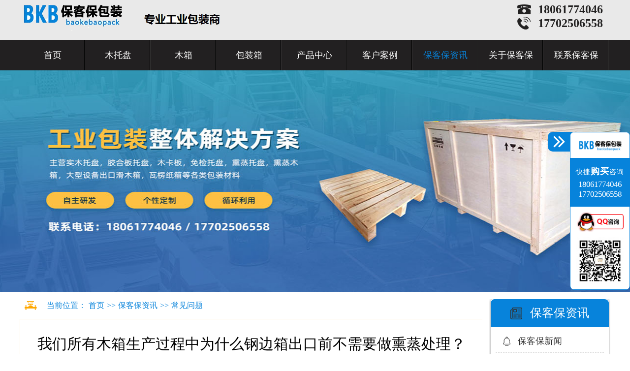

--- FILE ---
content_type: text/html; charset=utf-8
request_url: http://njbkbpack.com/list_13/121.html
body_size: 4328
content:
<!DOCTYPE html>
<html>
 <head> 
 <meta charset="UTF-8" /> 
 <meta name="keywords" content="木箱,出口木箱,熏蒸木箱,货物运输,物流运输,真空包装木箱,免检木箱,免熏蒸木箱​,防震木箱,军用木箱,展览专用木箱" /> 
 <meta name="description" content="为什么能够直接出口，木箱里面的，熏蒸木箱、免熏蒸木箱、钢带箱等等，因为钢边箱的板材是胶合板，不是实木板" /> 
 <title>木托盘定做-免熏蒸木箱-出口木托盘厂家-南京保客保包装{3天交货}</title> 
 <script type="text/javascript" src="/js/jquery-1.8.3.min.js"></script> 
 <script src="/js/swiper.min.js"></script> 
 <link rel="stylesheet" type="text/css" href="/css/css.css" /> 
 <link rel="stylesheet" type="text/css" href="/css/swiper.css" /> 
 </head> 
 <body> 
 <!-- top --> 
 <div class="logo-lx"> 
 <div class="logo-nr"> 
 <div class="logo"> 
 <a href="/"> <img src="/uploads/210120/1-2101201F216123.png" alt="" /> </a> 
 </div> 
 <div class="rx-zx"> 
 <p class="dh-hmd">18061774046</p> 
 <p class="zj-hmd">17702506558</p> 
 </div> 
 </div> 
 </div> 
 <!-- logo end --> 
 <!-- nav --> 
 <nav class="nav"> 
 <ul> 
 <li><a href="/">首页</a></li> 
 
<li class='menu1'><a href='/?list_6/' >木托盘</a> </li>

<li class='menu1'><a href='/?list_7/' >木箱</a> </li>

<li class='menu1'><a href='/?list_8/' >包装箱</a> </li>

 
 <li > <a href="/?list_1/">产品中心</a></li>
 
 <li > <a href="/?list_2/">客户案例</a></li>
 
 <li class="dq-ys"> <a href="/?list_3/">保客保资讯</a></li>
 
 <li > <a href="/?about_4/">关于保客保</a></li>
 
 <li > <a href="/?about_5/">联系保客保</a></li>
 
 <li > <a href="/?list_17/">保客保招聘</a></li>
 
 </ul> 
 </nav>
 <!-- nav end --> 
 <script type="text/javascript">
var pathName = window.document.location.pathname;
$(".menu0,.menu1,.menu2").removeClass('dq-ys')
if ($(".menu0").find("a").attr('href') == pathName) {
 $(".menu0").addClass('dq-ys').siblings().removeClass('dq-ys');
}
if ($(".menu1").find("a").attr('href') == pathName) {
 $(".menu1").addClass('dq-ys').siblings().removeClass('dq-ys');
}
if ($(".menu2").find("a").attr('href') == pathName) {
 $(".menu2").addClass('dq-ys').siblings().removeClass('dq-ys');
}

</script> 



 <!-- 内页 banner --> 
<div class="ny-kzban" style="background:url(/uploads/210111/1-210111104501K7.jpg) center no-repeat;"></div> 
 <!-- 内页 banner end--> 
 <!-- main--> 
 <div class="main nye-top"> 
 <!-- 内容 --> 
 <div class="int-nrd"> 
 <!-- 右侧 --> 
 <div class="intr-right ymz-left"> 
 <!-- 当前位置 --> 
 <div class="dq-pos"> 
 <span> <p>当前位置：</p><a href="/">首页</a>>><a href="/?list_3/">保客保资讯</a>>><a href="/?list_13/">常见问题</a></span> 
 </div> 
 <!-- 当前位置 end --> 
 <div class="news-czx bor-hbk"> 
 <div class="top-btd"> 
 <h5>我们所有木箱生产过程中为什么钢边箱出口前不需要做熏蒸处理？</h5> 
 </div> 
 <div class="wz-int"> 
 
 <span>作者：<em>admin</em></span> 
 <span>人气：<em>4512</em></span> 
 <span>发表时间：<time>2023-01-15 09:14:21</time></span> 
 </div> 
 <div class="nr-bfdq"> 
 <p style="white-space: normal;">&nbsp; &nbsp; &nbsp; &nbsp;&nbsp;&nbsp;<a href="http://www.njbkbpack.com/" target="_blank" title="保客保网站"> 南京保客保包装工程有限公司</a>是一家专注木包装、纸包装的生产型企业，很多时候，为什么<a href="http://www.njbkbpack.com/?list_7/" target="_blank" title="钢边箱">钢边箱</a>不必熏蒸处理的？为什么能够直接出口，木箱里面的，<a href="http://www.njbkbpack.com/?list_8/43.html" target="_blank" title="熏蒸木箱">熏蒸木箱</a>、免熏蒸木箱、钢带箱等等，因为钢边箱的板材是胶合板，不是实木板，胶合板我们都知道，在制作成 ，但还有一种情况就是，假如钢边箱下面配套的木托盘是实木托盘的话，那就有必要要把实木托盘熏蒸处理了，当然了，假如配套的木托盘是胶合板托盘的话，那就不要熏蒸处理，能够跟钢边箱一同安全出口了。</p><p style="white-space: normal; text-align: center;"><img src="/static/upload/image/20230115/1673746195200239.jpg" alt="钢带箱.jpg" _propertydelete="" width="500" height="273" border="0" vspace="0" style="width: 500px; height: 273px;"/></p><p style="white-space: normal;">&nbsp; &nbsp; &nbsp; &nbsp; 我们保客保着力于为客户量身定制适合自己的木包装产品，希望我们可以成为了长期的合作伙伴。</p><p style="margin-bottom: 16px; white-space: normal; text-indent: 80px;"><strong><span style="font-family: 微软雅黑, sans-serif;">联系电话：手机: 18061774046（微信同号）</span></strong></p><p style="margin-bottom: 16px; white-space: normal; text-indent: 80px;"><strong><span style="font-family: 微软雅黑, sans-serif;">&nbsp;</span></strong><strong><span style="font-family: 微软雅黑, sans-serif;">电话: 17702506558</span></strong></p><p style="margin-bottom: 16px; white-space: normal; text-indent: 80px;"><strong><span style="font-family: 微软雅黑, sans-serif;">&nbsp;E Mail: njbkb6558@ 163.com</span></strong></p><p><br/></p>
 </div> 
 </div> 
 <!-- 联系保客保 --> 
 
 <!-- 联系保客保 end --> 
 <!-- 上下页 --> 
 <div class="top-bot"> 
 <p style="display: flex;">上一篇：<a href="/?list_13/120.html">如何辨别实木托盘和欧标托盘哪个更结实耐用？</a></p>
 <p style="display: flex;">下一篇：<a href="/?list_13/122.html">木托盘的实木材质与木质装饰材料的区别是什么？</a></p>
 </div> 

 <style type="text/css">
 .top-bot p{
  display: block;
  color: #212121;
  margin-bottom: 10px;
  padding: 0px 15px;
  height: 30px;
  background: #FEA700;
  border-radius: 10px 10px 0 0;
  line-height: 30px;
  overflow: hidden;
  font-size: 18px;
 }
 </style>

 <!-- 上下页 end --> 
 <!-- 相关资讯 --> 
  <div class="cont-lkt bor-hbk"> 
 <div class="lianx-lk">
 联系保客保
 </div> 
 <div class="kz-phone"> 
 <img src="/image/cais-ico.png" alt="" /> 
 <span> <p>18061774046</p> <p>17702506558</p> </span> 
 </div> 
 <img src="/image/5cf07d55a857953071.png" alt="" class="lx-img" /> 
 </div> 
 <div class="news-zxd bor-bk two-top"> 
 <div class="xq-jsdc"> 
 <span class="top-cph"> <h5>相关资讯<p>/RECOMMEND</p> </h5> </span> 
 </div> 
 <div class="ind-newkz"> 
 <ul> 
 
 <li> <a href="/?list_11/282.html"> <b>●</b> <p>包装木箱生产厂家-保客保出口木箱</p> <i>2023/09/08</i> </a> </li>
 
 <li> <a href="/?list_12/281.html"> <b>●</b> <p>木箱包装箱加工厂：定制您的完美包装解决方案</p> <i>2023/08/10</i> </a> </li>
 
 <li> <a href="/?list_10/280.html"> <b>●</b> <p>熏蒸木托盘：优质定制选择与国家标准</p> <i>2023/08/09</i> </a> </li>
 
 <li> <a href="/?list_11/279.html"> <b>●</b> <p>定制机械设备木箱包装，保障出口货物安全！——保客保包装</p> <i>2023/08/04</i> </a> </li>
 
 <li> <a href="/?list_10/278.html"> <b>●</b> <p>打造国内品质熏蒸木托盘厂家，优质实木托盘定制服务！</p> <i>2023/08/02</i> </a> </li>
 
 <li> <a href="/?list_12/277.html"> <b>●</b> <p>专业重型木箱包装供应，解决您的承重之忧</p> <i>2023/08/01</i> </a> </li>
 
 <li> <a href="/?list_12/276.html"> <b>●</b> <p>保客保包装给您梳理出口免熏蒸木箱制作流程</p> <i>2023/07/07</i> </a> </li>
 
 <li> <a href="/?list_12/275.html"> <b>●</b> <p>免熏蒸木箱厂家 | 专业定制，无熏蒸检疫，出口货物首选</p> <i>2023/06/30</i> </a> </li>
 
 <li> <a href="/?list_9/274.html"> <b>●</b> <p>危险品木箱包装：保障出口安全的首选</p> <i>2023/06/29</i> </a> </li>
 
 <li> <a href="/?list_9/273.html"> <b>●</b> <p>保客保包装：您可信赖的危险品木箱包装厂</p> <i>2023/06/27</i> </a> </li>
 
 <li> <a href="/?list_12/272.html"> <b>●</b> <p>革新仓储解决方案！定制折叠钢边箱加工服务，优质耐用，节省空间！</p> <i>2023/06/21</i> </a> </li>
 
 <li> <a href="/?list_9/271.html"> <b>●</b> <p>解密出口钢边箱：拆卸、折叠、耐用实惠，节省仓储空间，快速交货！</p> <i>2023/06/20</i> </a> </li>
 
 <li> <a href="/?list_12/270.html"> <b>●</b> <p>保客保包装 - 定制钢边箱专家</p> <i>2023/06/19</i> </a> </li>
 
 <li> <a href="/?list_12/269.html"> <b>●</b> <p>定制重型设备木箱包装箱：保客保为您提供卓越品质</p> <i>2023/06/16</i> </a> </li>
 
 </ul> 
 </div> 
 </div> 
 <!-- 相关资讯 end --> 
 </div> 
 <!-- 右侧 end --> 
 <!-- 左侧 --> 
  <div class="intr-left ymz-rigt"> 
 <!-- 最新资讯 --> 
 <div class="top-int"> 
 <div class="box-rad"> 
 <div class="zx-news new-kzz"> 

 <span><a href="/?list_3/">保客保资讯</a></span>

 </div> 
 <div class="co-lbd ling-d"> 
 <ul> 
  
 <li class=" "> <a href="/?list_9/">保客保新闻</a></li>
 
 <li class=" "> <a href="/?list_10/">木托盘新闻</a></li>
 
 <li class=" "> <a href="/?list_11/">包装木箱新闻</a></li>
 
 <li class=" "> <a href="/?list_12/">出口木箱新闻</a></li>
 
 <li class=" "> <a href="/?list_13/">常见问题</a></li>
 
 </ul> 
 </div> 
 </div> 
 </div> 
 <!-- 最新资讯 end --> 
 <!-- 产品中心 --> 
 <div class="top-int"> 
 <div class="box-rad"> 
 <div class="zx-news cp-kzz"> 

 <span><a href="/?list_1/">产品中心</a></span>
 
 </div> 
 <div class="co-lbd"> 
 <ul> 
  
 <li class=" "> <a href="/?list_6/">木托盘</a></li>
 
 <li class=" "> <a href="/?list_7/">木箱</a></li>
 
 <li class=" "> <a href="/?list_8/">包装箱</a></li>
 
 </ul> 
 </div> 
 </div> 
 </div> 
 <!-- 产品中心 end --> 
 <!-- 产品中心 --> 
 <div class="top-int"> 
 <div class="box-rad"> 
 <div class="zx-news lk-tjw"> 
 <span><a href="/">首页</a></span> 
 </div> 
 <div class="co-lbd kz-lkzg"> 
 <ul> 

 </ul> 
 </div> 
 </div> 
 </div> 
 <!-- 产品中心 end --> 
 <!-- 产品推荐 --> 
 <div class="top-int"> 
 <div class="box-rad"> 
 <div class="zx-news cp-tjw"> 
 <span>产品推荐</span> 
 </div> 
 <div class="tj-lbid"> 
 <ul> 
 
  <li><a href="/?list_7/172.html"> <img src="/static/upload/image/20230224/1677198901249126.jpg" alt="出口木箱" /> <i>出口木箱</i> </a> </li>
 
  <li><a href="/?list_6/170.html"> <img src="/static/upload/image/20230223/1677113881142404.jpg" alt="胶合板托盘" /> <i>胶合板托盘</i> </a> </li>
 
  <li><a href="/?list_6/169.html"> <img src="/static/upload/image/20230223/1677112845861757.jpg" alt="欧标托盘" /> <i>欧标托盘</i> </a> </li>
 
  <li><a href="/?list_6/166.html"> <img src="/static/upload/image/20230222/1677026475260767.jpg" alt="货架木托盘" /> <i>货架木托盘</i> </a> </li>
 
 </ul> 
 </div> 
 </div> 
 </div> 
 <!-- 产品推荐 end --> 
 <!-- 联系我们 --> 
 <div class="top-int"> 
 <div class="box-rad"> 
 <div class="zx-news lx-ico"> 
  <span><a href="{dede:type typeid ='15' }[nav:link]{/dede:type}">联系我们</a></span> 
 </div> 
 <div class="lx-cont"> 
 <img src="/image/people.png" alt="木托盘定做-免熏蒸木箱-出口木托盘厂家-南京保客保包装{3天交货}" /> 
 <h5>木托盘定做-免熏蒸木箱-出口木托盘厂家-南京保客保包装{3天交货}</h5> 
 <div> 
  <p>咨询热线：18061774046</p> 
  <p>咨询邮箱：<i>njbkb6558@163.com</i></p> 
  <p>公司地址：江苏省句容市茅山镇</p> 
 </div> 
 </div> 
 </div> 
 </div> 
 <!-- 联系我们 end --> 
 </div> 
 <!-- 左侧 end --> 
 </div> 
 <!-- 内容 --> 
 </div> 
 <!-- main end --> 
 <!-- 底部 --> 
 <footer class="bottom-kz"> 
 <!-- nav --> 
 <nav class="nav"> 
 <ul> 
 <li><a href="/">首页</a></li> 
  
 <li class=" "> <a href="/?list_6/">木托盘</a> </li>
 
 <li class=" "> <a href="/?list_7/">木箱</a> </li>
 
 <li class=" "> <a href="/?list_8/">包装箱</a> </li>
 

 
 <li class=" "> <a href="/?list_1/">产品中心</a></li>
 
 <li class=" "> <a href="/?list_2/">客户案例</a></li>
 
 <li class=" "> <a href="/?list_3/">保客保资讯</a></li>
 
 <li class=" "> <a href="/?about_4/">关于保客保</a></li>
 
 <li class=" "> <a href="/?about_5/">联系保客保</a></li>
 
 <li class=" "> <a href="/?list_17/">保客保招聘</a></li>
 
 </ul> 
 </nav> 
 <!-- nav end --> 
 <div class="qp-bor"> 
 <div class="di-blogo"> 
 <div class="logo-bot"> 
 <a href="/"><img src="/image/logo-b.png" alt="" /></a> 
 <p>公司地址：江苏省句容市茅山镇</p> 
 </div> 
 <div class="er-wmkz"> 
 <span> <p>手机：18061774046</p> <p>电话：17702506558</p> <p>E Mail：njbkb6558@163.com</p> </span> 
 <img src="/image/erwm.jpg" alt="二维码" /> 
 </div> 
 </div> 
 </div> 
 <div class="bq-xinx">
  备案号：
 <a href="http://beian.miit.gov.cn" target="_blank">苏ICP备17016047号</a>

 </div> 
 </footer> 
 <!-- 底部 end --> 
 <!-- 商桥 --> 
 <div class="lina-xqd"> 
 <div class="wz-kzsq"> 
 <div class="sq-kzdw">
 <img src="/image/jt.png" alt="" />
 </div> 
 <ul> 
 <li><img src="/image/dd-logo.png" alt="" class="logo-sq" /></li> 
 <li> <span>快捷<b>购买</b>咨询</span> <p>18061774046</p> <p>17702506558</p> </li> 
 <li> 
 <a href="http://wpa.qq.com/msgrd?v=3&uin=&site=qq&menu=yes"><img src="/image/qq.png" alt="" /></a> </li> 
 <li><img src="/image/erwm.jpg" alt="二维码" /></li> 
 </ul> 
 </div> 
 </div> 
 <script src="/js/ljz.js"></script> 

 <script type="text/javascript">
			 $(".sq-kzdw").click(function () {
		 
				 if($('.lina-xqd').is(".intro")){
						$('.lina-xqd').removeClass('intro');
				 }
				 else{
					 $(".lina-xqd").addClass("intro");
				 }
			});
		</script> 
 </body>
</html>

--- FILE ---
content_type: text/css
request_url: http://njbkbpack.com/css/css.css
body_size: 10635
content:

/* CSS Document */
.hv{ behavior:url("https://www.lukezg.com/Public/Home/css/htc/hover.htc")}
/*css3支持*/
.css{behavior:url("https://www.lukezg.com/Public/Home/css/htc/PIE.htc"); position:relative;}


body , html{width:100%;height:100%;}
body { margin:0; padding:0; font-size:14px;font-family:"微软雅黑";  background:#fff; font-size:14px;-moz-user-select: none; 
-webkit-user-select: none; 
-ms-user-select: none; 
-khtml-user-select: none; 
user-select: none;    min-width: 1200px;
background:#fff;
color:#222121;
 }
ol,ul,li,dl,dt,dd,form,p,h1,h2,h3,h4,h5,img{ margin:0px; padding:0px;}
h1,h2,h3,h4,h5{font-weight:normal;}
ol,ul,li{ list-style:none; padding:0; margin:0;}
a{text-decoration:none; border:none; margin:0; padding:0;}
img{border:none;vertical-align:bottom;}
input,textarea,button{outline:none;}
#back-color{background:#e9e9e9;}

/* 热门关键词 */
.rmw-gjc{width:100%;height:66px;border-bottom:1px solid #bfbfbf;}
.rme-gj{float:left;overflow:hidden;color:#858585;line-height: 35px;}
.rme-gj p{display:inline-block;font-size:16px;color: #0c0c0c;font-weight:bold;}
.rme-gj a{display:inline-block;color:#858585;margin:0px 5px;font-size:16px;}
.rme-gj a:hover{text-decoration:underline;}

.yxt-lt{float:right;overflow:hidden;}
.yxt-lt input{display:inline-block;width:235px;height:35px;border:1px solid #0783db;float:left;padding-left:5px;box-sizing:border-box;}
.yxt-lt button{display:inline-block;width:60px;height:35px;background:url(../image/fdjj.png)#0783db center no-repeat;border:0;outline: none;box-sizing:border-box;}
/* 热门关键词 end */
.flex{         /*弹性布局父级元素*/
	display: flex;
	display: box;               /* OLD - Android 4.4- */
	display: -webkit-box;       /* OLD - iOS 6-, Safari 3.1-6 */
	display: -moz-box;          /* OLD - Firefox 19- (buggy but mostly works) */
	display: -ms-flexbox;       /* TWEENER - IE 10 */
	display: -webkit-flex;      /* NEW - Chrome */
} 
.ali-c{       
    -webkit-box-align: center;
    -webkit-align-items: center;
    -ms-flex-align: center;
     align-items: center;
    -moz-box-align:center;
}

/*top*/
.top-wz{width:100%;height:30px;overflow:hidden;background: #e9e9e9;}
.top-nei{width:1200px;height: 25px;margin:auto;}

.dit-con{float:right;height: 25px;}
.dit-con a , .dit-con i{display:inline-block;line-height: 30px;color:#999999;font-size:12px;}
.dit-con i{font-style: normal;}
.dit-con a:hover{text-decoration:underline;}
/*top end*/

/*logo */
.logo-lx{width:100%;height: 81px;background: #e9e9e9;}
.logo-nr{width:1200px;height:100%;margin:auto;}
.logo{float:left;height:76px;}
.logo a{display:block;}
.logo img{display:inline-block;float:left}

.rx-zx{float:right;height:55px;margin:5px 15px 0 0;}

.rx-zx p{text-align: right;display:block;width:100%;height:28px;line-height:28px;color:#222121;box-sizing: border-box;font-size:24px;font-weight:bold;padding-left:42px;}
.dh-hmd{background:url(../image/zj.png) left center no-repeat;}
.zj-hmd{background:url(../image/sj.png) left center no-repeat;}
/*logo end*/

/*nav*/
.nav{width:100%;height: 62px;overflow:hidden;background: #222021;display:block;}
.nav ul{width:1200px;height: 100%;margin:auto;}
.nav ul li{width:133px;height: 62px;float:left;overflow:hidden;}
.nav ul li a{display:block;width:100%;line-height: 62px;color:#fff;font-size:18px;text-align:center;background:url(../image/nav-x.png) right center no-repeat;}
.nav ul li:last-child a{background:none}
.nav ul li a:hover{color:#0783db;transition:.3s;}
.dq-ys a{color:#0783db !important;}
/*nav end*/

/*banner*/
.banner{width:100%;height: 695px;}
.swiper-container {width: 100%;height: 100%;margin-left: auto;margin-right: auto; }
.swiper-slide {text-align: center;font-size: 18px;background: #fff;/* Center slide text vertically */display: -webkit-box;display: -ms-flexbox;display: -webkit-flex;display: flex;-webkit-box-pack: center;-ms-flex-pack: center;-webkit-justify-content: center;justify-content: center;-webkit-box-align: center;-ms-flex-align: center;-webkit-align-items: center;align-items: center;}
.banner .swiper-pagination-bullet{background:#ccc;}
.banner .swiper-pagination-bullet-active{background:#e82128;}


.c-comment{position:relative;}
/* banner-box */
.banner-box{width:100%;position:relative;overflow:hidden;}
.banner-box .bd{ width:100% !important;}
.banner-box .bd li .m-width {width:100%;margin:0 auto;overflow:hidden;}
.banner-box .bd li{width:100% !important;overflow:hidden;}
.banner-box .bd li a{display:block;background-size:auto;}
.banner-box .bd li a img{display:block;width:100%;max-height:695px;}

.banner-btn{width:100%;position:absolute;overflow:hidden;height:100%;top:0px}
.banner-btn a{display:block;width:49px;height:104px;position:absolute;top:0;filter:alpha(opacity=40);-moz-opacity:0.4;-khtml-opacity:0.4;opacity:0.4;}
.banner-btn a.prev{left:20px;background:url(https://www.lukezg.com/Public/Home/images/foot.png) no-repeat 0 0;} 
.banner-btn a.next{right:20px;background:url(https://www.lukezg.com/Public/Home/images/foot.png) no-repeat -49px 0;}

.banner-box .hd {position:absolute;bottom:20px;width:100%;text-align:center;}
.banner-box .hd ul{width:100px;overflow:hidden;text-align:center;margin:auto}
.banner-box .hd ul li{float:left;width:10px;height:10px;border-radius :50%;text-indent:-9999px;margin-right:10px;background:#ccc;cursor:pointer;}
.banner-box .hd ul li.on{background:#e82128;}
/*banner end*/

.fg-xtd{width: 100%;background:#0783db;margin:1px 0px;height:2px;}
/*main*/
.main{width: 1200px !important;margin:auto;}

.lk-ydsr{width:100%;height:2084px;background:url(../image/ydsbj.png) center no-repeat;}
.yds-t{display:block;padding:62px 0 50px 0;}
.yds-twj{padding: 20px;background:#fff;}
.wjj-jb{width:100%;overflow:hidden;}
.wjj-jb>img{display:inline-block;float:left;width: 580px;height:377px;}
.jbkz{float:left;width: 580px;height:377px;background:url(../image/jbd.jpg) center no-repeat;padding: 32px 58px;box-sizing:border-box;}
.jbkz>p{display:block;font-size:14px;color:#222121;letter-spacing:5px;font-size:18px;}
.one-xsj{display:block;font-size:32px;letter-spacing:5px;margin-top:30px;}
.one-xsj b{color:#0783db;}
.wzg-y{width:100%;overflow:hidden;font-size: 100px;font-weight:bold;letter-spacing: 5px;margin-top:10px;}
.wzg-y img{display:inline-block;float:left;}
.ys-two{width:100%;overflow:hidden;margin-top:35px}
.ys-two i{display:inline-block;float:left;width:220px;height:58px;color:#fff;background:#0783db;font-size:34px;line-height:58px;font-style:normal;text-align:center;margin-right:18px;}
.ys-two i:last-child{margin-right:0px;}

.hht-scd{width: 100%;overflow:hidden;margin-top:20px;}
.hht-scd ul{width:100%;overflow:hidden;}
.hht-scd ul li{width:579px;float: left;margin-right:2px;height:283px;position:relative;;}
.hht-scd ul li:last-child{margin-right:0px;}
.hht-scd ul img{display:block;width:100%;height:100%;}
.hht-scd ul span{display:block;position:absolute;width:100%;padding:0px 20px;height:30px;background:rgba(000,000,000,0.7);left: 0px;bottom:0px;text-align: center;box-sizing:border-box;}
.hht-scd ul span p{display:inline-block;color:#fff;line-height:30px;font-size:20px;padding-left:30px;background: url(../image/tyd.png) left center no-repeat;max-width: 530px;height:30px;
-webkit-box-orient: vertical;
-webkit-line-clamp: 1;
text-overflow: ellipsis;
overflow: hidden;}

.pro-list{padding: 15px 15px 45px 15px;background:#fff;border:1px solid #222121;margin-top:15px;overflow: hidden;}
.pro-left{float:left;width:225px;overflow:hidden;}
.top-plf{background:#0783db;padding:15px 0px;text-align:center;font-size:26px;color:#fff;letter-spacing:1px;}
.kzt-list{width:100%;overflow:hidden;}
.kzt-list>span{display:block;height:40px;line-height:40px;background:#222121;}
.kzt-list>span a{color:#fff;padding:0px 20px;font-size:20px;text-align:center;
-webkit-box-orient: vertical;
-webkit-line-clamp: 1;
display: -webkit-box;
text-overflow: ellipsis;
overflow: hidden;}
.kzt-list ul{padding: 5px 6px 4px 6px;overflow:hidden;background:#f2f2f2;}
.kzt-list ul li{width:100%;height: 40px;border-bottom:1px dashed #c1c1c1;}
.kzt-list ul li a{padding: 0px 15px 0 45px;line-height: 40px;font-size:18px;-webkit-box-orient: vertical;-webkit-line-clamp: 1;display: -webkit-box;text-overflow: ellipsis;overflow: hidden;color:#333333;background: url(../image/list-xz.png) -30px center no-repeat;}
.kzt-list ul li:hover a{color:#000;background: url(../image/list-xz.png) 16px center no-repeat;transition: .3s;font-weight:bold;}
.kzt-list ul li:last-child{border-bottom:0px;}

/* list-xz.png */
.pro-right{float:right;width:930px;overflow:hidden;}
.cs-kztm{width:100%;height:65px;border-bottom:1px solid #d9d9d9;}
.re-zxpro{float:left;height:60px;line-height:60px;}
.re-zxpro span{display:inline-block;float:left;font-size:26px;color:#020202;margin:0px 2px;cursor:pointer;}
.re-zxpro b{display:inline-block;float: left;font-size:26px;color:#020202;margin:0px 8px}
.spsc-k{color:#0783db !important;}
.more-gd{display:inline-block;line-height:60px;font-size:18px;float:right;color:#020202;}
.more-gd:hover{text-decoration:underline;}
.spsc-two{display:none;}

.pro-liys{width:100%;overflow:hidden;}
.pro-liys ul{width:100%;overflow:hidden;}
.pro-liys ul li{width:300px;overflow:hidden;margin-top:25px;float:left;margin-right:15px;}
.pro-liys ul li:nth-child(3n){margin-right:0px;}
.spl-sy{display:block;width:100%;height:240px;box-sizing:border-box;border:1px solid #ddd;border-bottom:0px;}
.spl-sy img{display:block;width: 100%;height:100%;}
.cp-wzk{border:1px solid #ddd;overflow:hidden;height:48px;}
.cp-wzk p{display:inline-block;float:left;height:48px;line-height:48px;width:250px;padding:0px 15px;box-sizing: border-box;font-size:18px;color:#313131;
-webkit-box-orient: vertical;
-webkit-line-clamp: 1;
display: -webkit-box;
text-overflow: ellipsis;
overflow: hidden;}
.cp-wzk i{display:inline-block;float:left;width:48px;height:48px;font-size:22px;font-style: normal;color:#000000;background:#0783db;text-align:center;line-height: 48px;opacity: 0;}
.pro-liys ul li:hover .spl-sy{box-sizing:border-box;border:1px solid #a3a3a3;border-bottom:0px;}
.pro-liys ul li:hover p{color:#fff;background: #222121;transition: .3s;}
.pro-liys ul li:hover i{opacity:1;transition: .3s;}
.pro-liys ul li:hover .cp-wzk{border:1px solid #a3a3a3;}

/* 广告 */
.gg-hfd{width:100%;height: 177px;background:url(../image/dg-yd.png) center no-repeat;margin:10px 0 4px 0;}
.kjsg{overflow:hidden;height:177px;width:100%;}
.kj-zlk{float:left;margin-top:25px;margin-right:120px;margin-left:135px;}
.kj-zlk span{display:block;margin-top:12px;overflow:hidden;}
.kj-zlk span p{display:inline-block;float:left;padding-left:35px;background:url(../image/gou.png)left center no-repeat;line-height:30px;margin-right:20px;font-size:22px;}
.kj-zlk span p b{display:inline-block;font-size:26px;}
.kj-zlk span p:last-child{margin-right:0px;}

.ljz-xd{float:left;margin-top:20px;}
.ljz-xd p{display:block;font-size:29px;line-height:32px;width: 213px;text-align: right;}
.ljz-xd a{display:inline-block;width:322px;height:82px;background:url(../image/ljzx.png) center no-repeat;margin-left: -60px;color:#fff;font-size:24px;text-indent: 140px;letter-spacing: 5px;line-height: 43px;}

.smz-xd{float:left;margin-left:130px;margin-top:10px;}
.smz-xd p{display: block;font-size:19px;letter-spacing:2px;text-align:center;margin-bottom:5px;}
.smz-xd img{display:inline-block;width:105px;height:105px;}
/* 广告 end */

/* 1000客户 */
.xz-kzdt{width:100%;overflow: hidden;background: url(../image/yqia.png) top center no-repeat;}
/* 1000客户 end */

/* 1000家 */
.bt-yqj{width:100%;overflow:hidden;text-align:center;padding-top: 36px;}
.kzjz-k{display:inline-block;}
.bt-yqj h5{display:inline-block;font-size:88px;font-weight:bold;float:left}
.bt-yqj div{float:left;margin-top: 18px;margin-left: 8px;width:440px;}
.bt-yqj div img{display:block;float:left}
.bt-yqj div span{display: block;font-size:40px;color:#0783db;font-weight:bold;float:left;line-height: 40px;}
.bt-yqj div p{display:block;color:#afadad;font-size: 12px;letter-spacing: 1.6px;}

.gj-kjb{width:100%;overflow:hidden;margin-top: 37px;background:#fff;}
.gj-kjb .gj-kzd{width:50%;float:left;}
.jb-uld{background:url(../image/sjjb.jpg) center !important;padding-bottom: 95px;}
.one-kzt{width:100%;overflow:hidden;background: url(../image/yb-hs.png) top right no-repeat;position:relative;}
.yq-one{position:absolute;left: 490px;top: 40px;}
.sc-xz{display:block;font-size:34px;font-weight:bold;letter-spacing:2px;}
.sc-xz b{color:#0783db;}
.yq-ysdb{display:block;font-size:22px;letter-spacing:3px;margin-top: 10px;margin-bottom: 40px;}
.xz-p{display:block;padding-left:40px;background:url(../image/gou2.png) left center no-repeat;color:#333332;line-height: 35px;}
.cka-kz{display:inline-block;margin-top: 55px;width: 530px;height: 254px;}

.wz-kyq{padding: 70px 40px 0 40px;width:100%;box-sizing: border-box;}
.top-ss{margin-top: -90px !important;}
.mar-tos{margin-top:45px;}


.ont-t{padding-top:69px;}
.ont-t img{display:inline-block;width:567px;height:510px;}
.tow-rz{padding:70px 35px 0 40px;background: url(../image/zb-hs.png) top left no-repeat;position:relative;margin-top:30px;}
.yq-two{position:absolute;left: 18px;top: 40px;}
.right-wz{text-align:right;}
.tp-padd{padding-right:40px;background: url(../image/gou2.png) right center no-repeat;}

.zs-kz{margin-top:105px;}
.mar-lef{margin-left:50px;margin-right:105px;margin-top: 30px;}
.ma-kztd{margin-left: 20px;}
.kj-sgd{font-size: 24px;letter-spacing: 7px;margin-top: 18px;}

.kz-lzxw a{display:inline-block;width: 337px;height:82px;background:url(../image/ljzx2.png) center no-repeat;margin-left: -27px;color:#fff;font-size:24px;text-indent: 77px;letter-spacing: 5px;line-height: 43px;}

/* 1000家 end */

/* 选择鲁科 */
.this-lkd{width:100%;height: auto;background:url(../image/ff-bjd.png) center no-repeat;margin-top:1px;padding-top: 45px;box-sizing: border-box;padding-bottom: 50px;}
.xq-kbd{padding: 15px 15px 45px 15px;background:#fff;overflow:hidden;padding-top:45px;box-sizing: border-box;}
.lk-lub .swiper-slide a{display:inline-block;border: 1px solid #e6e3e1;border-radius: 10px;height:96px;}
.lk-lub .swiper-slide a:hover{border:1px solid #0783db;}
.lk-lub .swiper-slide img{display:block;width:100%;height:100%;border-radius: 10px;}

/* main end */

.mar-no{margin:0px;background: url(../image/dg-yd2.png) center no-repeat;}
.mar-no3{margin:0px;background: url(../image/dg-yd3.png) center no-repeat;}

.ten-ge{width:100%;}
.pmd-kzt{overflow:hidden;margin-top:40px}
.kzd-z{border:1px solid #e6e6e6;box-sizing: border-box;overflow:hidden;}
.twgx-kzd{width:100%;overflow:hidden;}
.gxd-left{float:left;width:500px;padding: 40px 40px 0px 40px;box-sizing: border-box;}
.d-kzda{overflow:hidden;height:67px;}
.gxd-left span{display:block;width:100%;height:65px;border-bottom:1px solid #b6b6b6;font-size:26px;color: #000;line-height: 65px;text-align:left;-webkit-box-orient: vertical;-webkit-line-clamp: 1;display: -webkit-box;text-overflow: ellipsis;/* overflow: hidden; */}
.gxd-left span h5{display:inline-block;font-weight:bold;font-size:26px;border-bottom:3px solid #0783db;height: 64px;}
.gxd-left p{font-size:16px;color:#000000;line-height:28px;text-align:left;text-indent:2em;letter-spacing:1px;margin-top: 15px;
-webkit-box-orient: vertical;
-webkit-line-clamp: 4;
display: -webkit-box;
text-overflow: ellipsis;
overflow: hidden;}
.gxd-left img{display:inline-block;float:left;margin-top:35px;width: 346px;height: 108px;}

.sgt-jz{display:inline-block;float:right;width: 665px;height:400px;}


.pmd-kzt .swiper-slide {background-size: cover;background-position: center;}
.pmd-kzt .gallery-thumbs {height:60px;box-sizing: border-box;margin-top:35px}
.pmd-kzt .gallery-thumbs .swiper-slide {width: 25%;height: 100%;}
.pmd-kzt .gallery-thumbs .swiper-slide-thumb-active {background:#0783db;}
.pmd-kzt .gallery-thumbs .swiper-slide-thumb-active span{bottom:0px;}
.kzt-zgx{height:60px !important;}
.kzt-zgx .swiper-slide{height:60px !important;background:#222121;position:relative;cursor:pointer;width: 223px;margin-right: 13px;float: left;}
.kzt-zgx div:last-child{margin-right:0px;}
.kzt-zgx .swiper-slide p{display:block;width:100%;height:100%;color:#fff;font-size:22px;line-height: 60px;}
.kzt-zgx .swiper-slide span{display:block;width:100%;height:12px;background:url(../image/xh-jt.png) center no-repeat;position:absolute;bottom:-12px;left:0px;z-index: 999;transition:.3s;}
.kzt-zgx .swiper-slide:hover{background:#0783db;transition: .3s;}
.kzt-zgx .swiper-slide:hover span{bottom:0px;transition:.3s;}
.current{background:#0783db !important;transition: .3s;}
.current span{bottom:0px !important;transition:.3s;}

.her-lkd{margin-top:15px;background:#fff;overflow:hidden;}
.bt-luke{width:100%;overflow:hidden;text-align:center;padding:35px 0;}
.bt-luke span{display:inline-block;}
.luke-wz{float:left;overflow:hidden;}
.luke-wz h5{display:block;text-align:left;font-size:48px;font-weight:bold;letter-spacing:5px;}
.luke-wz h5 b{display:inline-block;color:#0783db;}
.luke-wz p{display:block;text-align:left;font-size:24px;letter-spacing:2px;}
.yg-btlo{display:inline-block;margin: 12px 10px 0px 10px;float:left;}

.xulk-case{margin:0px 5px;overflow:hidden;}
.xulk-case ul{width:100%;overflow:hidden;}
.xulk-case ul li{border:1px solid #ebebeb;border-radius: 0 0 8px 8px;width: 592px;box-sizing:border-box;overflow:hidden;float:left;margin-right: 5px;}
.xulk-case ul li:last-child{margin-right:0px;}
.xulk-case ul li span{margin:16px;border:1px solid #ebebeb;display:block;}
.xulk-case ul li span img{display:block;width:100%;height:100%;height:450px;}
.xulk-case ul li div{padding:16px;border-top:1px solid #ebebeb;overflow:hidden;}
.xulk-case ul li div p{display:inline-block;float:left;padding-left:30px;background:url(../image/case-d.png) left center no-repeat;font-size:16px;color:#222021;max-width: 410px;line-height:34px;
-webkit-box-orient: vertical;
-webkit-line-clamp: 1;
display: -webkit-box;
text-overflow: ellipsis;
overflow: hidden;}
.xulk-case ul li:hover div p{color:#0783db;}
.xulk-case ul li div i{display:inline-block;float:right;width:110px;height: 34px;font-style:normal;color:#fff;font-size:16px;background:url(../image/mo-re.png) center no-repeat;text-indent: 28px;line-height: 30px;}
.xulk-case ul li:hover i{text-decoration:underline;}
.xulk-case ul li:hover p{text-decoration:underline;}

.zs-case{padding:20px 18px;background:#d3d3d3;overflow:hidden;margin-top: 8px;}
.zs-case ul{width:100%;overflow:hidden;}
.zs-case ul li{float:left;width:220px;height:175px;position:relative;margin-right: 16px;}
.zs-case ul li:last-child{margin-right:0px;}
.zs-case ul li img{display:inline-block;width:100%;height:100%;}
.zs-case ul li span{display:block;width:100%;height:100%;position:absolute;bottom:100%;left:0px;background:rgba(2,2,2,0.8);padding:35px 20px;box-sizing:border-box;transition: .5s;}
.zs-case ul li:hover span{bottom:0px;transition: .5s;}
.zs-case ul li span h5{display:block;color:#fff;font-size:24px;font-weight:bold;padding:0px 20px;line-height:50px;background:url(../image/hh.png) bottom center no-repeat;text-align:center;letter-spacing:2px;
-webkit-box-orient: vertical;
-webkit-line-clamp: 1;
display: -webkit-box;
text-overflow: ellipsis;
overflow: hidden;}
.zs-case ul li span p{display:block;color:#fff;font-size:16px;line-height:24px;margin-top:10px;
-webkit-box-orient: vertical;
-webkit-line-clamp: 2;
display: -webkit-box;
text-overflow: ellipsis;
overflow: hidden;}
/* 选择鲁科 end */

/* 走进鲁科 */
.zj-lkd{width:100%;overflow:hidden;height: auto;background:url(../image/zx-bj.png) bottom center no-repeat;padding-top: 46px;padding-bottom: 55px;border-bottom: 1px solid #161515;}
.bs-kzbj{background:#fff;padding:0px 13px;box-sizing: border-box;overflow:hidden;}
.case-cont{width:100%;overflow:hidden;background:url(../image/case-bj.png) top center no-repeat;padding-top:60px}
.zt-ico{padding-left:45px;background:url(../image/case-d.png) 10px center no-repeat;font-size:20px;color:#020202;letter-spacing:2px;line-height:40px;
-webkit-box-orient: vertical;
-webkit-line-clamp: 1;
display: -webkit-box;
text-overflow: ellipsis;
overflow: hidden;}
.kz-ztda{width:100%;overflow:hidden;margin:30px 0px;height:40px;overflow:hidden;}
.kz-ztda p{display:inline-block;float:left;margin-right:50px;}
.kz-ztda p:last-child{margin-right:0px;}


.kzt-zjd{padding:20px 16px;background: #fff;width:1200px;box-sizing: border-box;margin:auto;margin-top:10px}
.font-zts .swiper-slide p{font-size:18px !important;}
.kzt-zjd .swiper-slide {background-size: cover;background-position: center;overflow: hidden;}
.kzt-zjd .gallery-thumbs {height:60px;box-sizing: border-box;margin-top:35px}
.kzt-zjd .gallery-thumbs .swiper-slide {width: 25%;height: 100%;}
.kzt-zjd .gallery-thumbs .swiper-slide-thumb-active {background:#0783db;}
.kzt-zjd .gallery-thumbs .swiper-slide-thumb-active span{bottom:0px;}

/* 走进鲁科 end */
/* 新闻 */
.ind-new{padding: 30px 45px 20px 45px;width:100%;overflow:hidden;box-sizing: border-box;}
.news-st{display:inline-block;float:left;width:445px;overflow:hidden;}
.news-st h5{display:block;width:100%;height:55px;line-height:55px;text-align: left;color:#000;font-size:18px;letter-spacing:1px;background:url(../image/news-x.png) bottom center no-repeat;
-webkit-box-orient: vertical;
-webkit-line-clamp: 1;
display: -webkit-box;
text-overflow: ellipsis;
overflow: hidden;}
.news-st img{display:block;width:100%;height:355px;margin-top:22px}
.ind-new ul{width:100%;overflow:hidden;border:0px;}
.ind-new ul li:first-child{width:455px;height:432px;margin-right:50px;border:0px;}
.ind-new ul li{overflow:hidden;float: left;border-bottom:1px dashed #c9c9c9;width: 573px;line-height:43px;}
.ind-new ul li b{display: inline-block;float:left;color:#cdcdcd;font-size:14px;margin-right:20px;}
.ind-new ul li p{display:inline-block;float:left;font-size:16px;color:#000000;letter-spacing:1px;max-width:430px;
-webkit-box-orient: vertical;
-webkit-line-clamp: 1;
display: -webkit-box;
text-overflow: ellipsis;
overflow: hidden;
height: 43px;
}
.ind-new ul li i{display:inherit;float:right;color:#000000;font-style:normal;letter-spacing:1px;}
.ind-new ul li:hover b{color:#0783db;}
.ind-new ul li:hover p{text-decoration:underline;}
.ind-new ul li:last-child{border-bottom:0px;}
/* 新闻 end */

/* 友情链接 */
.yq-linaj{background:#fff;margin-top:10px;position:relative;}
.ab-out{display: inline-block;position:absolute;left: 5px;top: -40px;z-index: 999;}
.yq-linaj ul{padding:60px 30px 25px 30px;overflow:hidden;}
.yq-linaj ul li{float: left;width: 125px;line-height:25px;margin-right:20px;
-webkit-box-orient: vertical;
-webkit-line-clamp: 1;
display: -webkit-box;
text-overflow: ellipsis;
overflow: hidden;}
.yq-linaj ul li:nth-child(8n){margin-right:0px;}
.yq-linaj ul li a{display:block;color:#313131;}
.yq-linaj ul li:hover a{text-decoration:underline;}
/* 友情链接 end */


/* 底部 */
.bottom-kz{width:100%;overflow:hidden;border-top: 1px solid #3c3b3b;background:#222121;}
.bottom-kz .nav{border-bottom:1px solid #3c3b3b;}
.qp-bor{border-top:1px solid #161515;border-bottom:1px solid #383838;}
.di-blogo{padding:40px 80px 50px 80px;margin:auto;width:1200px;box-sizing:border-box;overflow: hidden;}
.logo-bot{float:left;overflow:hidden;}
.logo-bot p{display:block;color:#cccccc;font-size:18px;margin-top: 31px;letter-spacing:1px;}
.er-wmkz{float:right;overflow:hidden;margin-top: 10px;}
.er-wmkz span{display:inline-block;float:left;margin-top: 76px;}
.er-wmkz span p{display:block;text-align:right;color:#cccccc;font-size:18px;line-height:30px;}
.er-wmkz img{display: inline-block;float:right;margin-left:22px;width:150px;height:150px;border:6px solid #0783db;}


.bq-xinx{line-height:60px;height:60px;overflow:hidden;text-align:center;width:100%;color:#888;letter-spacing:1px;border-top:1px solid #0d0c0c;}
/* 底部 end */



/* 详情页 */

/* banner */
.ny-kzban{width:100%;height:450px;}
/* banner end */

.nye-top{overflow:hidden;margin-top:15px;margin-bottom: 50px;}
.dq-pos{width:100%;overflow:hidden;margin-bottom:15px;}
.dq-pos span{display:inline-block;float:left;height:25px;line-height:25px;color:#0783db;font-size: 16px;padding-left:55px;background:url(../image/xq-wz.png) 10px center no-repeat;}
.dq-pos span p{display:inline-block;}
.dq-pos span a{display:inline-block;color:#0783db;margin:0px 5px}
.dq-pos span a:hover{text-decoration:underline;}

.int-nrd{width:100%;overflow:hidden;}
.intr-left{width:246px;float:left;}
.box-rad{box-shadow: 0px 0px 5px #8e8e8e;border-radius: 5px;margin:0px 3px 3px 3px;width:240px;overflow:hidden;}
.top-int{width:100%;margin-top:58px;overflow:hidden;}

.zx-news{width:100%;height:57px;line-height:57px;overflow:hidden;background:url(../image/d-sbj.png) center no-repeat;padding:0px 40px;box-sizing:border-box;text-align:center;}
.zx-news span{display:inline-block;line-height:57px;color:#313131;font-size:24px;padding-left:40px;}
.new-kzz span{background:url(../image/new-ico.png) left center no-repeat;}
.lx-ico span{background:url(../image/lx-ico.png) left center no-repeat;}
.cp-kzz span{background:url(../image/cp-ico.png) left center no-repeat;}
.cp-tjw span{background:url(../image/tj-ico.png) left center no-repeat;}
.lk-tjw span{background:url(../image/lk-ico.png) left center no-repeat;}
.zx-news span a{display:inline-block;color:#fff;}

.n-list{width:100%;overflow:hidden;}
.n-list ul{padding:6px 10px;overflow:hidden;}
.n-list ul li{width:100%;overflow:hidden;}
.n-list ul li a{display:block;line-height:30px;width:100%;padding-left:30px;box-sizing:border-box;background:url(../image/ling-d.png) left center no-repeat;color:#666666;
-webkit-box-orient: vertical;
-webkit-line-clamp: 1;
display: -webkit-box;
text-overflow: ellipsis;
overflow: hidden;}
.n-list ul li a:hover{color:#313131;background:url(../image/ling-d2.png) left center no-repeat;text-decoration:underline;}

.lx-cont{width:100%;overflow:hidden;text-align:center;padding:0px 10px;box-sizing:border-box;}
.lx-cont img{display:inline-block;max-width:100%;margin-top:20px;}
.lx-cont h5{display:block;width:100%;font-size:18px;font-weight:bold;line-height:35px;height:35px;overflow:hidden;}
.lx-cont div{width:100%;overflow:hidden;margin-bottom:20px}
.lx-cont p{display:block;width:100%;line-height:25px;text-align:left;font-size:16px;margin:3px 0px;}
.lx-cont div i{display:inline-block;font-size:14px;font-style:normal;}

.intr-right{width:940px;overflow:hidden;float:right;}

.fd-zkz{border:1px solid #e5e5e5;padding:20px}
.fd-zkz{overflow:hidden;}
.posi-r{float:left;}
.right-kz{float:left;width:448px;margin-left:30px;height: 420px;position: relative;}
.wt-ytd{padding:0px 35px;overflow:hidden;line-height:34px;background:url(../image/inter-r.png) left 10px no-repeat;font-size:22px;border-bottom:1px dashed #dddddd;margin-bottom:20px;
-webkit-box-orient: vertical;
-webkit-line-clamp:2;
display: -webkit-box;
text-overflow: ellipsis;
overflow: hidden;}
.p-cpyh{display:block;width:100%;overflow:hidden;font-size:18px;line-height:30px;}
.sq-dgd{position:absolute;right:0px;bottom:0px;}
.sq-dgd a{display:block;width:170px;height:41px;overflow:hidden;line-height:40px;text-align:center;font-size:24px;color:#fff;background:url(../image/zai-xzx.png)center no-repeat;float:right}
.sq-dgd a:hover{text-decoration:underline;}
.sq-dgd p{display:block;font-size:36px;float:right;margin-bottom:5px;width:100%;text-align:right;}

.pro-show{overflow:hidden;}
.xq-jsdc{width:100%;overflow:hidden;}
.top-cph{display:block;width:100%;border-bottom:2px solid #575656;height: 48px;margin-bottom:20px;}
.top-cph h5{display:inline-block;height:48px;overflow:hidden;line-height:48px;font-size:28px;padding:0px 180px 0px 20px;border-bottom:2px solid #0783db}
.xq-jsdc{display:block;width:100%;}
.xq-jsdc img{display:block;max-width:100% !important;}
.xq-jsdc video{max-width:100% !important;background:#000;}
.xq-bud .xulk-case , .xq-bud .xulk-case ul li{border-top:none;margin:0px;}
.xq-bud .xulk-case ul li span{margin:10px}
.xq-bud .xulk-case ul li{width:470px;}
.xq-bud .xulk-case ul li div p{padding:0px;background:none;max-width:100%;}


.xq-mysbk{width:100%;border-top:0px !important;box-sizing:border-box;}
.pmd-ney{width:100%;overflow:hidden;padding:45px 0px}
.pmd-ney .ten-kzt{width:835px;}
.pmd-ney .ten-ge{position:relative;}
.pmd-ney .swiper-button-prev, .swiper-container-rtl .swiper-button-next{width:34px;height:36px;left:3px;background:url(../image/pmd-left.png) center no-repeat;border:0px !important;outline: none;}
.pmd-ney .swiper-button-next, .swiper-container-rtl .swiper-button-prev{width:34px;height:36px;right:3px;background:url(../image/pmd-right.png) center no-repeat;border:0px !important;;}

.ry-zzhd{width:100%;overflow:hidden;}
.hfn-zdt{width:100%;height:65px;padding:10px 0px;background:#0783db;}
.hfn-zdt span{display:block;border-top:1px solid #fff;border-bottom:1px solid #fff;height:63px;overflow:hidden;padding:0px 20px;position: relative;}
.hfn-zdt span img{display:inline-block;height:100%;float:left;}
.hfn-zdt span h5{display:block;position:absolute;text-align:center;line-height: 63px;text-align:center;width: 918px;font-size:40px;color:#fff;}
.hfn-zdt span p{display:inline-block;float:right;font-size:28px;padding-left:40px;background:url(../image/kf-txd.png)left center no-repeat;line-height:63px;}
.ry-zzhd ul{padding:20px 60px;overflow:hidden;}
.ry-zzhd ul li{width:399px;margin-right:20px;float:left;height:540px;margin-top:20px;}
.ry-zzhd ul li:nth-child(2n){margin-right:0px;}
.ry-zzhd ul li img{display:block;width:100%;height:100%;}

.enter-zg{width:100%;overflow:hidden;}
.lu-bft{width:100%;overflow:hidden;position:relative;}
.lu-bft ul{padding:12px;overflow:hidden;}
.lu-bft ul li{float:left;width:451px;height:360px;margin:0 12px 12px 0;}
.lu-bft ul li:nth-child(2n){margin-right:0px;}
.lu-bft ul li:nth-child(3) , .lu-bft ul li:nth-child(4){margin-bottom:0px;}
.lu-bft ul li img{display:inline-block;width:100%;height:100%;}
.kzt-nybj{width:578px;height:192px;padding:10px 100px;box-sizing: border-box;background: url(../image/cont-bjd.png) center no-repeat;position:absolute;z-index:999;top:0;right:0;bottom:0;left:0;margin:auto}
.kzt-nybj span{display:block;width:100%;overflow:hidden;text-align:center;}
.kzt-nybj span h5{display:block;font-size:34px;text-align:left;margin-top:10px}
.kzt-nybj span h5 b{display:inline-block;font-size:46px;color:#0783db;font-weight:500;text-indent:30px;}
.kzt-nybj span p{display:block;font-size: 20px;letter-spacing:8px;line-height:35px;text-align:left;overflow:hidden;height:35px;}
.kzt-nybj span i{display:inline-block;width:120px;height:30px;background: #000;color:#0783db;font-size:20px;font-style:normal;margin-top:18px;}
.cont-lk{width:100%;overflow:hidden;margin-top:40px;}
.lx-img{display:block;width:100%;}

.ny-kzds{padding:10px 13px;box-sizing:border-box;}
.ny-kzds ul li{width:294px;margin-top:0px;margin-bottom:20px;}
.ny-kzds .cp-wzk p{width:100%;}

.ind-newkz ul{padding: 0px 10px 35px 10px;overflow:hidden;border:0px;}
.ind-newkz ul li{overflow:hidden;float: left;border-bottom:1px dashed #c9c9c9;width:446px;line-height:43px;margin-right: 25px;}
.ind-newkz ul li:nth-child(2n){margin:0px;}
.ind-newkz ul li b{display: inline-block;float:left;color:#cdcdcd;font-size:14px;margin-right:20px;}
.ind-newkz ul li p{display:inline-block;float:left;font-size:16px;color:#000000;letter-spacing:1px;max-width:320px;
-webkit-box-orient: vertical;
-webkit-line-clamp: 1;
display: -webkit-box;
text-overflow: ellipsis;
overflow: hidden;
height: 43px;
}
.ind-newkz ul li i{display:inherit;float:right;color:#000000;font-style:normal;letter-spacing:1px;}
.ind-newkz ul li:hover b{color:#0783db;}
.ind-newkz ul li:hover p{text-decoration:underline;color:#0783db;}
.ind-newkz ul li:last-child{border-bottom:0px;}

.cp-list{width:100%;overflow:hidden;box-sizing:border-box;}
.bt-list{padding:0px 10px;background:url(../image/list-xt.png) bottom center no-repeat;height:60px;}
.bt-list h5{display:inline-block;font-size: 40px;color:#0783db;line-height:60px;font-weight: bold;letter-spacing:2px;}
.bt-list h5 a{color:#0783db;}
.more-ny{display:inline-block;font-size:18px;color:#0783db;float:right;line-height: 80px;height: 60px;}
.more-ny:hover{text-decoration:underline;}
.cp-list ul{padding:0px 10px;overflow:hidden;}
.cp-list ul li{width:100%;overflow:hidden;border-bottom:1px dashed #898989;padding:20px 0 30px 0;}
.tp-tjd{float:left;width:380px;text-align: center;height:235px;position:relative;border:1px solid #0783db;border-radius:10px;overflow:hidden;position: relative;}
.tp-tjd img{display:inline-block;/* width:100%; *//* height:100%; */transition:.5s;position: absolute;left: 0;right: 0;bottom: 0px;top: 0px;margin: auto;}
.cp-list ul li a:hover .tp-tjd img{transform: scale(1.1);transition:.5s;}
.tp-tjd i{display:inline-block;position:absolute;width:39px;height:78px;background:url(../image/red-tj.png) center no-repeat;left:10px;top:0px;z-index: 99;}
.list-wzjs{float:left;margin-left:30px;width:506px;}
.list-wzjs h5{width:100%;line-height:45px;color:#666666;text-align:left;padding:0px 20px;box-sizing: border-box;font-size: 18px;margin:0px 0;-webkit-box-orient: vertical;-webkit-line-clamp: 1;display: -webkit-box;text-overflow: ellipsis;overflow: hidden;}
.list-wzjs p{display:block;line-height: 30px;color:#666666;letter-spacing:1px;text-indent:2em;font-size: 18px;height:150px;
-webkit-box-orient: vertical;
-webkit-line-clamp: 3;
display: -webkit-box;
text-overflow: ellipsis;
overflow: hidden;}
.list-wzjs div{float:right;color:#666;margin-top: 10px;font-size: 18px;}
.list-wzjs div i{display:inline-block;font-style:normal;}
.cp-list ul li a:hover .list-wzjs h5{color:#333;}
.cp-list ul li a:hover .list-wzjs div{text-decoration:underline;}

.cont-lkt{width:100%;box-sizing:border-box;position:relative;margin-top:80px;}
.lianx-lk{width:242px;height:143px;background:url(../image/das-bjd.png) center no-repeat;position:absolute;z-index:999;top:-20px;left: 60px;font-size: 36px;font-weight:bold;color:#0783db;line-height: 215px;text-indent: 27px;letter-spacing: 5px;}
.cont-lkt .lx-img{margin-top:140px;}
.kz-phone{float: right;margin:12px 15px 0 0;}
.kz-phone img{display:inline-block;float:left;}
.kz-phone span{display:inline-block;float: left;}
.kz-phone span p{display:block;line-height:27px;color:#0783db;font-size:24px;text-align:right;}
.kz-phone span p:first-child{color:#0783db;}

.cp-byyd ul{padding:20px 10px;box-sizing: border-box;}
.cp-byyd ul li{margin-right:9px;margin-top:10px;}

.co-lbd{width:100%;overflow:hidden;}
.co-lbd ul{padding:6px 10px;overflow:hidden;}
.co-lbd ul li{width:100%;overflow:hidden;height:45px;border-bottom:1px dashed #dcdcdc;line-height:45px;}
.co-lbd ul li a{display:block;padding:0px 10px 0 45px;background:url(../image/cp-bs.png) 15px center no-repeat;color:#313131;font-size:18px;
-webkit-box-orient: vertical;
-webkit-line-clamp: 3;
display: -webkit-box;
text-overflow: ellipsis;
overflow: hidden;}
.co-lbd ul li a:hover{color:#0783db;background: url(../image/cp-bs2.png) 15px center no-repeat;font-size:20px;}
.kz-lkzg ul li a{background:url(../image/lk-lb.png) 15px center no-repeat;}
.kz-lkzg ul li a:hover{background:url(../image/lk-lb2.png) 15px center no-repeat;}
.ling-d ul li a{background:url(../image/ling-d.png) 15px center no-repeat;}
.ling-d ul li a:hover{background:url(../image/ling-d3.png) 15px center no-repeat;}
.co-lbd ul li:nth-child(3){border-bottom:1px dashed #fff;}

.tj-lbid{width:100%;overflow:hidden;}
.tj-lbid ul{padding:6px 10px;}
.tj-lbid ul li{width:100%;overflow:hidden;margin-bottom:32px;text-align:center;}
.tj-lbid ul li img{display:inline-block;width:210px;height:130px;box-shadow: -4px 3px 5px #999;}
.tj-lbid ul li i{display:inline-block;width:156px;height:35px;background:url(../image/a-kz.png) center no-repeat;line-height:35px;margin-top: 8px;font-size: 18px;font-style: normal;color:#0783db;}
.tj-lbid ul li i:hover{background:url(../image/aho-kz.png) center no-repeat;color:#000000;}

.case-list{width:100%;overflow:hidden;}
.case-list ul{padding: 10px;}
.case-list ul li{padding: 26px 0 20px 0;border-bottom:1px dashed #898989;overflow:hidden;}

.time-img{float:left;width: 320px;height: 195px;position:relative;border:1px solid #0783db;border-radius:10px;margin-top: 35px;}
.time-img img{display:inline-block;width:100%;height:100%;border-radius: 10px;}
.time-hq{display:inline-block;position:absolute;width:60px;height:60px;background:#0783db;left: 20px;top: -40px;z-index: 99;box-sizing:border-box;padding:2px}
.time-hq span{display:block;width:100%;height:20px;overflow:hidden;}
.time-hq span p{display:inline-block;float:left;font-size:14px;color:#313131;opacity: .5;font-weight: bold;height:20px;line-height:20px;}
.time-hq span i{display:inline-block;font-size: 20px;color:#313131;float:right;font-style:normal;font-weight: bold;height:20px;letter-spacing: -2px;line-height:20px;}
.h-kzt{display:block;width: 58px;font-size:16px;color:#313131;font-weight:bold;line-height: 18px;letter-spacing: 1px;height: 18px;text-align: right;overflow:hidden;}
.zs-time{display:block;width:58px;font-size: 16px;color:#313131;opacity: .5;font-weight:bold;letter-spacing:2px;height:20px;line-height:20px;overflow:hidden;text-align:center;}
.case-k{float:left;margin-left:30px;width: 566px;}
.case-k h5{width:100%;line-height:45px;color:#666666;text-align:right;padding: 0px 30px;box-sizing: border-box;font-size: 18px;-webkit-box-orient: vertical;-webkit-line-clamp: 1;display: -webkit-box;text-overflow: ellipsis;overflow: hidden;}
.case-k p{display:block;line-height: 35px;color:#666666;letter-spacing:1px;text-indent:2em;font-size: 18px;height: 105px;-webkit-box-orient: vertical;-webkit-line-clamp: 3;display: -webkit-box;text-overflow: ellipsis;overflow: hidden;}
.case-k div{float:right;color:#666;margin-top: 38px;font-size: 18px;}
.case-k div i{display:inline-block;font-style:normal;}
.case-list ul li a:hover .case-k h5{color:#313131;}
.case-list ul li:hover .time-hq{background:#000000;}
.case-list ul li:hover .time-hq  span p{color:#0783db}
.case-list ul li:hover .time-hq  span i{color:#0783db;}
.case-list ul li:hover .time-hq  time{color:#0783db}
.case-list ul li:hover .case-k div i{text-decoration:underline;}
.news-d{background: url(../image/new-d.png)540px 13px no-repeat;}

.news-czx{width:100%;overflow:hidden;}
.top-btd{width:100%;height:50px;background: url(../image/list-xt.png) bottom center no-repeat;margin-top:30px}
.top-btd h5{display:block;padding:0px 20px;font-size:30px;color:#000000;text-align:center;
-webkit-box-orient: vertical;
-webkit-line-clamp:1;
display: -webkit-box;
text-overflow: ellipsis;
overflow: hidden;}
.wz-int{width:100%;overflow:hidden;text-align:center;}
.wz-int span{display:inline-block;margin:0px 20px;color:#666666;line-height:25px;}
.wz-int span em{display:inline-block;font-style: normal;}
.nr-bfdq{padding:30px 15px;overflow:hidden;}
.nr-bfdq h5{display:block;margin-bottom:20px;font-size:24px;line-height:32px;}
.nr-bfdq img{display:inline-block;width:100%;margin-bottom:20px;color:#313131;}
.nr-bfdq p{display:block;margin-bottom:20px;font-size:16px;line-height:25px;color:#666666;}

.top-bot{width:100%;overflow:hidden;margin-top:20px;}
.top-bot a{display:block;color:#212121;padding:0px 15px;height:30px;background:#0783db;border-radius:10px 10px 0 0;line-height:30px;overflow:hidden;font-size:18px;}
.top-bot a:hover{text-decoration: underline;}
.top-bot a:nth-child(2){border-radius:0 0 10px 10px;margin-top:8px;}

.new-dico h5{background:url(../image/new-dico.png) left center no-repeat;padding-left:50px;}

.xq-news{overflow:hidden;padding: 0px 10px;margin-bottom: 30px;}
.new-zcd{width:500px;overflow:hidden;float: left;}
.new-zcd ul li{width:100%;height: 45px;font-size:16px;color:#333;border-bottom:1px dashed #c9c9c9;}
.new-zcd ul li span{display:inline-block;float:left;width:24px;height:24px;background:url(../image/news-q.png) center no-repeat;line-height: 27px;font-size: 20px;font-weight: 100;color: #666666;margin-top: 12px;/* text-indent: 5px; */text-align: center;}
.new-zcd ul li p{display:inline-block;float:left;margin-left:10px;height: 45px;line-height: 45px;color: #666;font-size: 18px;max-width: 315px;padding-right: 25px;white-space: nowrap;overflow: hidden;text-overflow: ellipsis;}
.new-zcd ul li:hover p{color:#0783db;text-decoration:underline;}
.new-zcd ul li:hover span{background:url(../image/news-q2.png) center no-repeat;color:#0783db;}
.new-ico{background: url(../image/new-d.png) right center no-repeat;}
.new-zcd ul li i{display: inline-block;float: right;font-style: normal;font-size:16px;line-height: 45px;color:#333;}
.new-zcd ul li:hover i{color:#0783db;}
.xq-imgt{float:right;width: 400px;text-align: center;text-align:center;}
.xq-dtd{display: block;width:100%;height: 250px;margin-top:10px;border-radius: 5px;border: 1px solid #0783db;}
.txt-wzd{display:inline-block;max-width:100%;margin-top: 10px;}
.new-ckgd{float:right;color:#666;margin-top: 38px;font-size: 18px;}
.new-ckgd a{color:#666;}
.new-ckgd i{display:inline-block;font-style:normal;text-decoration:underline;}
.new-ckgd:hover a{color:#0783db;}

.kztd-wza{overflow:hidden;padding:10px}

.kzd-news{width:100%;overflow:hidden;height:40px;background:url(../image/news-b.png) bottom center no-repeat;border-radius:0px 0 10px 10px;margin-bottom: 10px;}

.kzd-news h5{display: inline-block;font-size:24px;color:#000;line-height:40px;overflow:hidden;text-indent:15px;}
.kzd-news h5 a{color:#000;}
.kzd-news .more-ny{height:40px;line-height:40px;color:#000;margin-right:15px;}
.rigth-ne{width:390px;/* float:right; */}
.kztd-wza .new-zcd{margin-right:0px;}
.kztd-wza .new-zcd:nth-child(2){margin-right: 26px;}
.rigth-ne ul li p{max-width:220px;}
.img-wzd{width:100%;height:250px;margin: 13px 0px;}
.img-wzd a{display:block;/* width:100%; */height:100%;border:1px solid #0783db;border-radius:10px;overflow:hidden;}
.img-wzd a img{display:inline-block;width:100%;height:100%;transition:.5s;}
.img-wzd a:hover img{transform: scale(1.1);transition:.5s;}

.about-zd{height: 800px;position: relative;margin-bottom: 170px !important;}

.we-who{width:100%;overflow:hidden;margin-top:35px;}
.we-who h5{display:block;font-size: 48px;color:#0783db;text-align:center;font-weight:bold;}
.we-who p{display:block;width:100%;height:30px;font-size:16px;color:#666;background:url(../image/yj-ds.png) center no-repeat;line-height:30px;text-align: center;}
.kzt-da{width:100%;margin-top:40px;position:relative;}
.kzt-da p{display:block;width:100%;overflow:hidden;text-align:center;line-height:30px;font-size:18px;color:#444444;}
.about-kz{display:inline-block;width: 800px;position:absolute;height: 500px;left:0;right:0;margin:auto;margin-top: 30px;border-radius:10px;border:1px solid #0783db;}

.abt-bt{padding:0px 40px;overflow:hidden;margin-top:20px;}
.abt-bt h5{display:block;color:#0783db;font-size:48px;font-weight: bold;}
.ulz-kd{padding:0px 20px;overflow:hidden;margin-bottom:50px}
.ulz-kd ul{width:50%;overflow:hidden;padding-right:8px;box-sizing:border-box;float:left}
.ulz-kd ul:last-child{padding-right:0px;}
.ulz-kd ul li{width:100%;;margin:5px 0;}
.ulz-kd ul li p{line-height:28px;color:#666666;font-size:16px;letter-spacing: -1px;}


.zjd-kh{overflow: hidden;padding: 30px 0 0 100px;background:url(../image/xin-d.png) left top no-repeat;margin:12px 20px;}
.lx-span{display:block;color:#313131;font-size:26px;font-weight: bold;letter-spacing:2px;}
.zjd-kh p{width: 779px;font-size:20px;display: inline-block;letter-spacing:1px;margin-top: 20px;text-indent: 2em;line-height: 35px;color:#444444;}
.font-b{font-size:26px !important;font-weight: bold;margin-top: 0px !important;margin-left: 30px;}
.zjd-kh a{display:inline-block;float:right;font-size:18px;color:#013677;margin-right:20px;width:130px;height:54px;background:url(../image/bk-kztc.png) center no-repeat;font-size:20px;color:#000;line-height:54px;text-align:center;font-weight:bold;letter-spacing:1px;}
.zjd-kh a:hover{text-decoration:underline;}

.im-lyd{width:620px;overflow:hidden;margin:40px auto;}
.im-lyd ul{width:100%;overflow:hidden;}
.im-lyd ul li{width: 260px;float:left;overflow:hidden;height:30px;margin-bottom:10px;}
.im-lyd ul li p{display: inline-block;line-height:30px;font-size: 24px;float: left;}
.im-lyd ul li input{display:inline-block;float:left;line-height: 27px;width: 180px;font-size: 24px;border:0px;border-bottom: 1px solid #333333;text-indent:2px;}
.im-lyd ul li:nth-child(3){width:100%;}
.im-lyd ul li:nth-child(2){float:right;}
.im-lyd ul li:nth-child(2) input{letter-spacing:2px;}
.im-lyd ul li:nth-child(3) input{width: 220px;}
.ly-text{width:100%;overflow:hidden;text-align:center;}
.ly-text p{display:inline-block;float:left;font-size: 24px;}
.ly-text textarea{display:inline-block;float:right;width: 530px;border: 3px solid #dbdbdb;height:170px;}
.lj-tjd{display:inline-block;color:#013677;width:130px;height:54px;background:url(../image/bk-kztc.png) center no-repeat;font-size:20px;color:#000;line-height:54px;text-align:center;font-weight:bold;letter-spacing:1px;border:0px;margin-top:50px;}
.lj-tjd:hover{text-decoration:underline;cursor:pointer;}

.wx-ts{width:100%;line-height:25px;text-align:center;font-size: 16px;color:#0783db;margin-top:20px;}
.dk-kzt{margin-top:60px;overflow:hidden;}
.wz-gzld{width: 100%;font-size:20px;letter-spacing: 10px;text-align: center;line-height: 40px;}
.wx-ts{width:100%;line-height:25px;text-align:center;font-size: 20px;color: #313131;margin-top:20px;margin-bottom: 15px;}
.ld-dt{width:100%;text-align:center;}
#dituContent{width: 910px;height:520px;margin:auto;}
.BMap_stdMpCtrl div{display:none;}

.iw_poi_title {color:#CC5522;font-size:14px;font-weight:bold;overflow:hidden;padding-right:13px;white-space:nowrap}
.iw_poi_content {font:12px arial,sans-serif;overflow:visible;padding-top:4px;white-space:-moz-pre-wrap;word-wrap:break-word}
.BMap_Marker{background:url(../image/zb-kz.png)center no-repeat !important;}
.BMapLabel{left:25px !important;}
.BMap_Marker>div>img{display:none;}

/* 商桥 */
.lina-xqd{position:fixed;right: 2px;bottom:10%;margin:auto;height:380px;z-index: 9999;transition:.5s;}
.intro{right:-120px;transition:.5s;}
.logo-sq{margin:12px 0px}
.wz-kzsq{position:relative;height:100%;width:170px;}
.sq-kzdw{position:absolute;top:0px;left:5px;cursor:pointer;width:57px;height:40px;background:#0783db;border-radius:10px;text-indent:8px;}
.sq-kzdw img{display:inline-block;height:30px;margin-top:5px;transform:rotateY(180deg);}
.intro .sq-kzdw img{transform:rotateY(0deg);transition:.5s;}
.wz-kzsq ul{position:absolute;left:50px;border:1px solid #0783db;width: 120px;border-radius: 8px;overflow: hidden;padding-bottom:10px;background:#fff;}
.wz-kzsq ul li{width:100%;overflow:hidden;background:#fff;text-align:center;}
.wz-kzsq ul li img{display:inline-block;max-width:80%;}
.wz-kzsq ul li:nth-child(2){background: #0783db;padding:15px 0px;}
.wz-kzsq ul li span{display:block;color: #fff;letter-spacing:1px;margin-bottom:5px;}
.wz-kzsq ul li span b{display:inline-block;color: #fff;font-size:18px;}
.wz-kzsq ul li p{display:block;color: #fff;font-size:17px;letter-spacing:-1px;}
.wz-kzsq ul li p:nth-child(3){color: #fff;}
.wz-kzsq ul li:nth-child(3){padding:10px 0px}
/* 商桥 */

.sl-sfc{width:100%;overflow:hidden;text-align:center;margin:80px 0 40px 0}
.kz-forz{display:block;width:850px;margin:auto}
.fh-and{display:inline-block;width:310px;height:75px;background:#939393;border-radius:15px;margin-top:30px;}
.fh-and img{display:inline-block;width:230px;height:45px;margin-top:15px;}
.fh-and:hover{background:#0783db;}



/* 详情页 end */

/*pages*/
.page{height: 35px;margin: 15px 20px 5px 0;float: right;}
.page a,.page span{font-size:14px;display:inline-block;float:left;padding:1px 6px;margin-right:10px;border:1px solid #0783db;border-radius:3px;color:#313131}
.page a:hover{background: #0783db;color: #fff;text-decoration: none;border-color: transparent;}
.page .current{background: #0783db;font-weight: bold;color: #fff;border-color: transparent;}




.mar-bot{margin-bottom:30px}
.two-top{margin-top:20px}
.bor-bk{border:1px solid #e5e5e5;}
.bor-hbk{border:1px solid #ffedcc;}
.ymz-left{float:left;}
.ymz-rigt{float:right;}
.top-n{margin-top:0;}



.kz-ddea{padding:10px;margin-top:20px;}
.c-pltit{height: 34px;width: 100%;line-height: 34px;margin-top: 20px;}
.c-pltit p {height: 33px;display: inline-block;}
.c-ul-pl li{padding: 20px 0;border-bottom: 1px solid #b0c4c9;color: #666;}
.c-reply{height: 60px;border: 1px dashed #0783db;padding: 8px;overflow:hidden;}
.c-comment textarea{overflow:hidden;color: #333;padding: 10px;width: 810px;height: 90px;border: 1px solid #0783db;font-size: 15px;}
.c-form{padding: 20px 0;}
.c-comnum{position: absolute;right: 8px;bottom:8px;color: #000;z-index: 999;color: #999;}
.c-explain{font-size: 16px;margin: 4px 0 0px 0;display: block;text-align: right;color: #999;}
.c-btn button{padding: 7px 20px;border: none;letter-spacing: 2px;margin-right: 10px;border-radius:5px;font-size: 16px;cursor: pointer;}
.c-id {width: 810px;height: 30px;border: 0;border-bottom: 1px solid #0783db;padding: 0 10px;}
#success_txt{letter-spacing: 1px;color: #333;margin-top: 5px;}
#error_txt{letter-spacing: 1px;color: #ff0000;margin-top: 5px;}
.kz-pld span{display: inline-block;margin-right:60px;font-size:16px;}
.c-ul-pl li>p{margin:10px 0;}
.kz-dr{float:right;width:100%;text-decoration: underline;text-align:right;}
.kzt-ly{margin-bottom:10px;}
#publish{color:#fff;background:url(../image/pl-left.png) center no-repeat;}


.yh-dz{font-size:16px;float:left;}
.kh-xz .bj-csd{font-size:24px !important;}
.posi-r{position:relative;}
.posi-r video{position:absolute;z-index:999;width:370px !important;height:230px !important;top:0;left:0;}
.wjs-ye{position:absolute;top:188px;left:10px;z-index:998;}
.kz-vide{position:absolute;z-index:999;width:372px !important;height:232px !important;top:0;left:0;display:none;background:#fff;border:1px solid #006BAF;box-sizing:border-box;}

.intr-left>div:first-child{margin-top:0px;}

.ctheme span{font-size:22px;margin-right:5px;}
.ctheme p{font-size:18px;}
.ctheme p i{font-style:normal;}

.hide{display:none;}
.kz-pld span:first-child{color:#0783db;font-weight: bold;}
.kz-pld button{margin-right:40px;width:120px;height:41px;background:url(../image/pl-right.png) center no-repeat;font-size:24px;color:#fff;line-height:30px;margin-top:50px}
.kz-pld button:last-child{margin-right:0px;}
.kz-pld button:hover{text-decoration:underline}
.lz-wypld{
    font-size: 22px;
    width:100%;
    height: 30px;
    margin-top:20px;
    }
.more-kz{float:right;margin:15px 0;}





.htm-zlz{width:100%;overflow:hidden;}
.case-box{position: relative; height: 540px;}
.case-prev,.case-next{position: absolute;z-index: 1; top:50%;margin-top: -32px; width:64px;height: 64px;cursor: pointer;outline: none;}
.case-prev{left:68px;background: url(https://www.lukezg.com/Public/Home/images/case-prev.png) no-repeat center;}
.case-next{right: 68px;background: url(https://www.lukezg.com/Public/Home/images/case-next.png) no-repeat center;}
.swiper-case .swiper-slide{position: relative;width: 680px;background:#fff;}
.swiper-case .swiper-slide img{display: block;width: 100%;height:540px;opacity:0.5;}
.swiper-slide-active img{opacity:1 !important;}